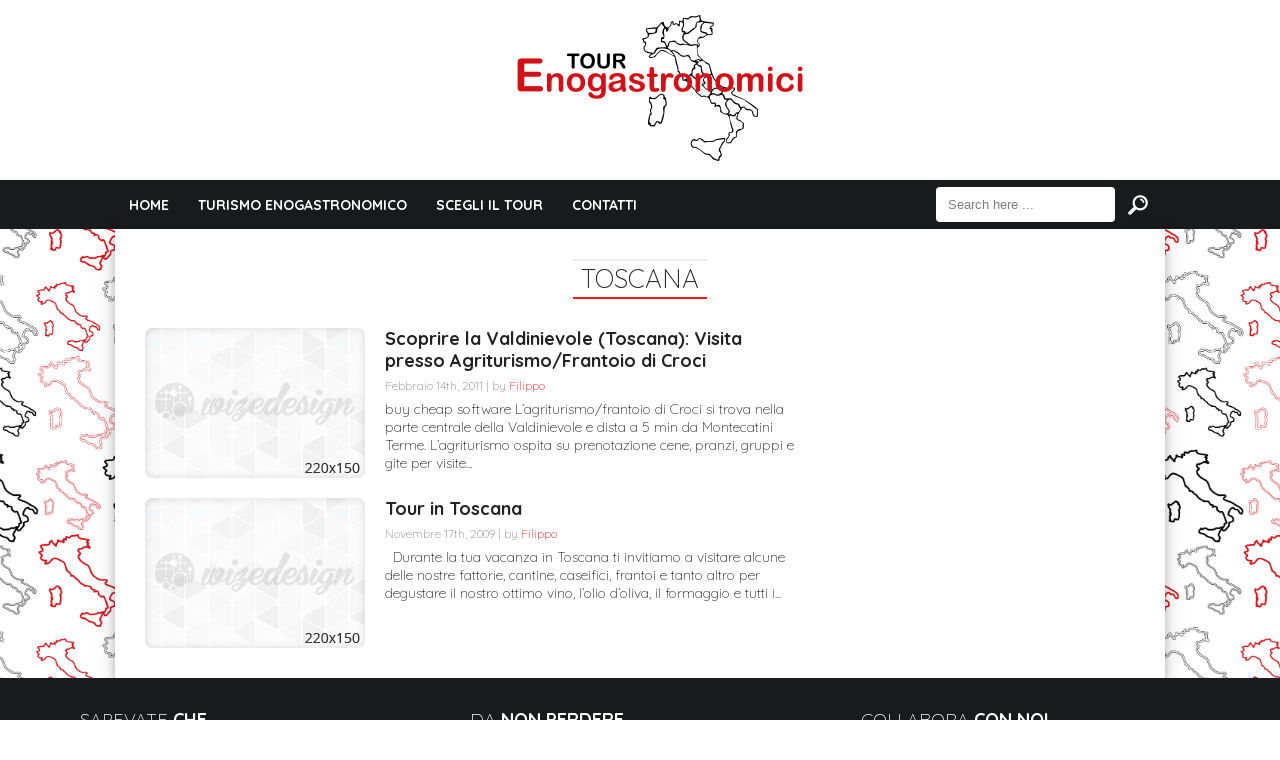

--- FILE ---
content_type: text/html; charset=UTF-8
request_url: https://www.tourenogastronomici.it/tag/tour-enogastronomici-toscana/
body_size: 49513
content:
<!DOCTYPE html>

<html xmlns="http://www.w3.org/1999/xhtml" lang="it-IT"
	prefix="og: https://ogp.me/ns#" >

<!-- ### BEGIN HEAD ####  -->
<head>

<!-- Meta -->
<meta http-equiv="Content-Type" content="text/html; charset=UTF-8" />
<meta name="viewport" content="width=device-width, initial-scale=1">

<!-- Title -->


<!-- Favicon -->
<link rel="shortcut icon" href="https://www.tourenogastronomici.it/wp-content/themes/today/favicon.ico" />

<!-- Wordpress functions -->	

<!-- MapPress Easy Google Maps  Versione:2.64.2 (http://www.mappresspro.com/mappress) -->
<script type='text/javascript'>mapp = window.mapp || {}; mapp.data = [];</script>

		<!-- All in One SEO 4.1.2.3 -->
		<title>tour enogastronomici toscana | Tour Enogastronomici</title>
		<link rel="canonical" href="https://www.tourenogastronomici.it/tag/tour-enogastronomici-toscana/" />
		<script type="application/ld+json" class="aioseo-schema">
			{"@context":"https:\/\/schema.org","@graph":[{"@type":"WebSite","@id":"https:\/\/www.tourenogastronomici.it\/#website","url":"https:\/\/www.tourenogastronomici.it\/","name":"Tour Enogastronomici","publisher":{"@id":"https:\/\/www.tourenogastronomici.it\/#organization"}},{"@type":"Organization","@id":"https:\/\/www.tourenogastronomici.it\/#organization","name":"Tour Enogastronomici","url":"https:\/\/www.tourenogastronomici.it\/"},{"@type":"BreadcrumbList","@id":"https:\/\/www.tourenogastronomici.it\/tag\/tour-enogastronomici-toscana\/#breadcrumblist","itemListElement":[{"@type":"ListItem","@id":"https:\/\/www.tourenogastronomici.it\/#listItem","position":"1","item":{"@type":"WebPage","@id":"https:\/\/www.tourenogastronomici.it\/","name":"Home","url":"https:\/\/www.tourenogastronomici.it\/"},"nextItem":"https:\/\/www.tourenogastronomici.it\/tag\/tour-enogastronomici-toscana\/#listItem"},{"@type":"ListItem","@id":"https:\/\/www.tourenogastronomici.it\/tag\/tour-enogastronomici-toscana\/#listItem","position":"2","item":{"@type":"WebPage","@id":"https:\/\/www.tourenogastronomici.it\/tag\/tour-enogastronomici-toscana\/","name":"tour enogastronomici toscana","url":"https:\/\/www.tourenogastronomici.it\/tag\/tour-enogastronomici-toscana\/"},"previousItem":"https:\/\/www.tourenogastronomici.it\/#listItem"}]},{"@type":"CollectionPage","@id":"https:\/\/www.tourenogastronomici.it\/tag\/tour-enogastronomici-toscana\/#collectionpage","url":"https:\/\/www.tourenogastronomici.it\/tag\/tour-enogastronomici-toscana\/","name":"tour enogastronomici toscana | Tour Enogastronomici","inLanguage":"it-IT","isPartOf":{"@id":"https:\/\/www.tourenogastronomici.it\/#website"},"breadcrumb":{"@id":"https:\/\/www.tourenogastronomici.it\/tag\/tour-enogastronomici-toscana\/#breadcrumblist"}}]}
		</script>
		<!-- All in One SEO -->

<link rel='dns-prefetch' href='//www.google.com' />
<link rel='dns-prefetch' href='//fonts.googleapis.com' />
<link rel='dns-prefetch' href='//unpkg.com' />
<link rel='dns-prefetch' href='//s.w.org' />
<link rel="alternate" type="application/rss+xml" title="Tour Enogastronomici &raquo; tour enogastronomici toscana Feed del tag" href="https://www.tourenogastronomici.it/tag/tour-enogastronomici-toscana/feed/" />
		<script type="text/javascript">
			window._wpemojiSettings = {"baseUrl":"https:\/\/s.w.org\/images\/core\/emoji\/13.0.1\/72x72\/","ext":".png","svgUrl":"https:\/\/s.w.org\/images\/core\/emoji\/13.0.1\/svg\/","svgExt":".svg","source":{"concatemoji":"https:\/\/www.tourenogastronomici.it\/wp-includes\/js\/wp-emoji-release.min.js?ver=5.7.14"}};
			!function(e,a,t){var n,r,o,i=a.createElement("canvas"),p=i.getContext&&i.getContext("2d");function s(e,t){var a=String.fromCharCode;p.clearRect(0,0,i.width,i.height),p.fillText(a.apply(this,e),0,0);e=i.toDataURL();return p.clearRect(0,0,i.width,i.height),p.fillText(a.apply(this,t),0,0),e===i.toDataURL()}function c(e){var t=a.createElement("script");t.src=e,t.defer=t.type="text/javascript",a.getElementsByTagName("head")[0].appendChild(t)}for(o=Array("flag","emoji"),t.supports={everything:!0,everythingExceptFlag:!0},r=0;r<o.length;r++)t.supports[o[r]]=function(e){if(!p||!p.fillText)return!1;switch(p.textBaseline="top",p.font="600 32px Arial",e){case"flag":return s([127987,65039,8205,9895,65039],[127987,65039,8203,9895,65039])?!1:!s([55356,56826,55356,56819],[55356,56826,8203,55356,56819])&&!s([55356,57332,56128,56423,56128,56418,56128,56421,56128,56430,56128,56423,56128,56447],[55356,57332,8203,56128,56423,8203,56128,56418,8203,56128,56421,8203,56128,56430,8203,56128,56423,8203,56128,56447]);case"emoji":return!s([55357,56424,8205,55356,57212],[55357,56424,8203,55356,57212])}return!1}(o[r]),t.supports.everything=t.supports.everything&&t.supports[o[r]],"flag"!==o[r]&&(t.supports.everythingExceptFlag=t.supports.everythingExceptFlag&&t.supports[o[r]]);t.supports.everythingExceptFlag=t.supports.everythingExceptFlag&&!t.supports.flag,t.DOMReady=!1,t.readyCallback=function(){t.DOMReady=!0},t.supports.everything||(n=function(){t.readyCallback()},a.addEventListener?(a.addEventListener("DOMContentLoaded",n,!1),e.addEventListener("load",n,!1)):(e.attachEvent("onload",n),a.attachEvent("onreadystatechange",function(){"complete"===a.readyState&&t.readyCallback()})),(n=t.source||{}).concatemoji?c(n.concatemoji):n.wpemoji&&n.twemoji&&(c(n.twemoji),c(n.wpemoji)))}(window,document,window._wpemojiSettings);
		</script>
		<style type="text/css">
img.wp-smiley,
img.emoji {
	display: inline !important;
	border: none !important;
	box-shadow: none !important;
	height: 1em !important;
	width: 1em !important;
	margin: 0 .07em !important;
	vertical-align: -0.1em !important;
	background: none !important;
	padding: 0 !important;
}
</style>
	<link rel='stylesheet' id='style-css'  href='https://www.tourenogastronomici.it/wp-content/themes/today/style.css?ver=5.7.14' type='text/css' media='all' />
<link rel='stylesheet' id='options-css'  href='https://www.tourenogastronomici.it/wp-content/themes/today/css/css_options.php?ver=5.7.14' type='text/css' media='all' />
<link rel='stylesheet' id='prettyPhoto-css'  href='https://www.tourenogastronomici.it/wp-content/themes/today/css/prettyPhoto.css?ver=5.7.14' type='text/css' media='all' />
<link rel='stylesheet' id='shortcodes-css'  href='https://www.tourenogastronomici.it/wp-content/themes/today/css/shortcodes.css?ver=5.7.14' type='text/css' media='all' />
<link rel='stylesheet' id='shortcodes-blog-css'  href='https://www.tourenogastronomici.it/wp-content/themes/today/css/shortcodes-blog.css?ver=5.7.14' type='text/css' media='all' />
<link rel='stylesheet' id='slider-css'  href='https://www.tourenogastronomici.it/wp-content/themes/today/css/slider.css?ver=5.7.14' type='text/css' media='all' />
<link rel='stylesheet' id='feature-css'  href='https://www.tourenogastronomici.it/wp-content/themes/today/css/feature.css?ver=5.7.14' type='text/css' media='all' />
<link rel='stylesheet' id='slicknav-css'  href='https://www.tourenogastronomici.it/wp-content/themes/today/css/slicknav.css?ver=5.7.14' type='text/css' media='all' />
<link rel='stylesheet' id='respond-css'  href='https://www.tourenogastronomici.it/wp-content/themes/today/css/respond.css?ver=5.7.14' type='text/css' media='all' />
<link rel='stylesheet' id='font-css'  href='https://fonts.googleapis.com/css?family=Quicksand%3A400%2C700%2C900%2C300&#038;ver=5.7.14' type='text/css' media='all' />
<link rel='stylesheet' id='wp-block-library-css'  href='https://www.tourenogastronomici.it/wp-includes/css/dist/block-library/style.min.css?ver=5.7.14' type='text/css' media='all' />
<link rel='stylesheet' id='contact-form-7-css'  href='https://www.tourenogastronomici.it/wp-content/plugins/contact-form-7/includes/css/styles.css?ver=5.4.1' type='text/css' media='all' />
<link rel='stylesheet' id='mappress-leaflet-css'  href='https://unpkg.com/leaflet@1.7.1/dist/leaflet.css?ver=1.7.1' type='text/css' media='all' />
<link rel='stylesheet' id='mappress-css'  href='https://www.tourenogastronomici.it/wp-content/plugins/mappress-google-maps-for-wordpress/css/mappress.css?ver=2.64.2' type='text/css' media='all' />
<link rel='stylesheet' id='wp125style-css'  href='https://www.tourenogastronomici.it/wp-content/plugins/wp125/wp125.css?ver=5.7.14' type='text/css' media='all' />
<link rel='stylesheet' id='wp-pagenavi-css'  href='https://www.tourenogastronomici.it/wp-content/plugins/wp-pagenavi/pagenavi-css.css?ver=2.70' type='text/css' media='all' />
<link rel='stylesheet' id='nextgen_widgets_style-css'  href='https://www.tourenogastronomici.it/wp-content/plugins/nextgen-gallery/products/photocrati_nextgen/modules/widget/static/widgets.css?ver=3.11' type='text/css' media='all' />
<link rel='stylesheet' id='nextgen_basic_thumbnails_style-css'  href='https://www.tourenogastronomici.it/wp-content/plugins/nextgen-gallery/products/photocrati_nextgen/modules/nextgen_basic_gallery/static/thumbnails/nextgen_basic_thumbnails.css?ver=3.11' type='text/css' media='all' />
<link rel='stylesheet' id='nextgen_basic_slideshow_style-css'  href='https://www.tourenogastronomici.it/wp-content/plugins/nextgen-gallery/products/photocrati_nextgen/modules/nextgen_basic_gallery/static/slideshow/ngg_basic_slideshow.css?ver=3.11' type='text/css' media='all' />
<script type='text/javascript' src='https://www.tourenogastronomici.it/wp-includes/js/jquery/jquery.min.js?ver=3.5.1' id='jquery-core-js'></script>
<script type='text/javascript' src='https://www.tourenogastronomici.it/wp-includes/js/jquery/jquery-migrate.min.js?ver=3.3.2' id='jquery-migrate-js'></script>
<link rel="https://api.w.org/" href="https://www.tourenogastronomici.it/wp-json/" /><link rel="alternate" type="application/json" href="https://www.tourenogastronomici.it/wp-json/wp/v2/tags/23" /><link rel="EditURI" type="application/rsd+xml" title="RSD" href="https://www.tourenogastronomici.it/xmlrpc.php?rsd" />
<link rel="wlwmanifest" type="application/wlwmanifest+xml" href="https://www.tourenogastronomici.it/wp-includes/wlwmanifest.xml" /> 
<meta name="generator" content="WordPress 5.7.14" />
<link id='MediaRSS' rel='alternate' type='application/rss+xml' title='NextGEN Gallery RSS Feed' href='https://www.tourenogastronomici.it/wp-content/plugins/nextgen-gallery/products/photocrati_nextgen/modules/ngglegacy/xml/media-rss.php' />


</head>

<!-- Begin Body -->
<body  class="archive tag tag-tour-enogastronomici-toscana tag-23"> 

<!-- Header -->
<div id="header"> 			
	<div class="header-row fixed">		
		<div id="logo">
			<a href="https://www.tourenogastronomici.it"><img src="http://www.tourenogastronomici.it/wp-content/uploads/2016/02/Logo-sito-5-300x146.png" alt="logo" /></a>
		</div><!-- end #logo -->

		<div class="header-banner" style="display:none;">
<a href="https://www.facebook.com/ovadadocg/posts/596317013899582:0" title="ovada mon amour"><img src="http://www.tourenogastronomici.it/wp-content/uploads/2017/04/banner-ovada.jpg" /></a>

		</div>
	</div>    
</div><!-- end #header -->

<div id="header-main">
    <div id="menu">
		<div class="menu-navigation">
				<div id="wizemenu" class="menu-menu-top-container"><ul id="menu-menu-top" class="menu"><li id="menu-item-2320" class="menu-item menu-item-type-custom menu-item-object-custom menu-item-home"><a href="http://www.tourenogastronomici.it/">Home</a></li>
<li id="menu-item-2322" class="menu-item menu-item-type-post_type menu-item-object-page"><a href="https://www.tourenogastronomici.it/turismo-enogastronomico/">Turismo Enogastronomico</a></li>
<li id="menu-item-2390" class="menu-item menu-item-type-custom menu-item-object-custom menu-item-has-children has-sub"><a>Scegli il tour</a>
<ul>
	<li id="menu-item-2391" class="menu-item menu-item-type-taxonomy menu-item-object-category menu-item-has-children has-sub"><a href="https://www.tourenogastronomici.it/category/abruzzo/">Abruzzo</a>
	<ul>
		<li id="menu-item-2718" class="menu-item menu-item-type-taxonomy menu-item-object-category"><a href="https://www.tourenogastronomici.it/category/abruzzo/pescara/">Pescara</a></li>
		<li id="menu-item-2713" class="menu-item menu-item-type-taxonomy menu-item-object-category"><a href="https://www.tourenogastronomici.it/category/abruzzo/teramo/">Teramo</a></li>
		<li id="menu-item-3586" class="menu-item menu-item-type-taxonomy menu-item-object-category"><a href="https://www.tourenogastronomici.it/category/abruzzo/laquila/">L&#8217;Aquila</a></li>
		<li id="menu-item-3585" class="menu-item menu-item-type-taxonomy menu-item-object-category"><a href="https://www.tourenogastronomici.it/category/abruzzo/chieti/">Chieti</a></li>
	</ul>
</li>
	<li id="menu-item-2392" class="menu-item menu-item-type-taxonomy menu-item-object-category menu-item-has-children has-sub"><a href="https://www.tourenogastronomici.it/category/basilicata/">Basilicata</a>
	<ul>
		<li id="menu-item-3493" class="menu-item menu-item-type-taxonomy menu-item-object-category"><a href="https://www.tourenogastronomici.it/category/abruzzo/">Matera</a></li>
		<li id="menu-item-3494" class="menu-item menu-item-type-taxonomy menu-item-object-category"><a href="https://www.tourenogastronomici.it/category/abruzzo/">Potenza</a></li>
	</ul>
</li>
	<li id="menu-item-2393" class="menu-item menu-item-type-taxonomy menu-item-object-category menu-item-has-children has-sub"><a href="https://www.tourenogastronomici.it/category/calabria/">Calabria</a>
	<ul>
		<li id="menu-item-2672" class="menu-item menu-item-type-taxonomy menu-item-object-category"><a href="https://www.tourenogastronomici.it/category/calabria/cosenza/">Cosenza</a></li>
		<li id="menu-item-3587" class="menu-item menu-item-type-taxonomy menu-item-object-category"><a href="https://www.tourenogastronomici.it/category/calabria/catanzaro/">Catanzaro</a></li>
		<li id="menu-item-3589" class="menu-item menu-item-type-taxonomy menu-item-object-category"><a href="https://www.tourenogastronomici.it/category/calabria/crotone/">Crotone</a></li>
		<li id="menu-item-3595" class="menu-item menu-item-type-taxonomy menu-item-object-category"><a href="https://www.tourenogastronomici.it/category/calabria/reggio-calabria/">Reggio Calabria</a></li>
		<li id="menu-item-3601" class="menu-item menu-item-type-taxonomy menu-item-object-category"><a href="https://www.tourenogastronomici.it/category/calabria/vibo-valentia/">Vibo Valentia</a></li>
	</ul>
</li>
	<li id="menu-item-2394" class="menu-item menu-item-type-taxonomy menu-item-object-category menu-item-has-children has-sub"><a href="https://www.tourenogastronomici.it/category/campania/">Campania</a>
	<ul>
		<li id="menu-item-2673" class="menu-item menu-item-type-taxonomy menu-item-object-category"><a href="https://www.tourenogastronomici.it/category/campania/benevento-campania/">Benevento</a></li>
		<li id="menu-item-2700" class="menu-item menu-item-type-taxonomy menu-item-object-category"><a href="https://www.tourenogastronomici.it/category/campania/napoli-campania/">Napoli</a></li>
		<li id="menu-item-2701" class="menu-item menu-item-type-taxonomy menu-item-object-category"><a href="https://www.tourenogastronomici.it/category/campania/salerno/">Salerno</a></li>
		<li id="menu-item-3603" class="menu-item menu-item-type-taxonomy menu-item-object-category"><a href="https://www.tourenogastronomici.it/category/campania/caserta/">Caserta</a></li>
		<li id="menu-item-3602" class="menu-item menu-item-type-taxonomy menu-item-object-category"><a href="https://www.tourenogastronomici.it/category/campania/avellino/">Avellino</a></li>
	</ul>
</li>
	<li id="menu-item-2387" class="menu-item menu-item-type-taxonomy menu-item-object-category menu-item-has-children has-sub"><a href="https://www.tourenogastronomici.it/category/romagna/">Emilia Romagna</a>
	<ul>
		<li id="menu-item-2674" class="menu-item menu-item-type-taxonomy menu-item-object-category"><a href="https://www.tourenogastronomici.it/category/romagna/bologna/">Bologna</a></li>
		<li id="menu-item-2675" class="menu-item menu-item-type-taxonomy menu-item-object-category"><a href="https://www.tourenogastronomici.it/category/romagna/ferrara/">Ferrara</a></li>
		<li id="menu-item-2676" class="menu-item menu-item-type-taxonomy menu-item-object-category"><a href="https://www.tourenogastronomici.it/category/romagna/forli-cesena/">Forlì-Cesena</a></li>
		<li id="menu-item-3604" class="menu-item menu-item-type-taxonomy menu-item-object-category"><a href="https://www.tourenogastronomici.it/category/romagna/modena-romagna/">Modena</a></li>
		<li id="menu-item-2696" class="menu-item menu-item-type-taxonomy menu-item-object-category"><a href="https://www.tourenogastronomici.it/category/romagna/parma/">Parma</a></li>
		<li id="menu-item-3592" class="menu-item menu-item-type-taxonomy menu-item-object-category"><a href="https://www.tourenogastronomici.it/category/romagna/piacenza/">Piacenza</a></li>
		<li id="menu-item-3550" class="menu-item menu-item-type-taxonomy menu-item-object-category"><a href="https://www.tourenogastronomici.it/category/romagna/rimini-romagna/">Rimini</a></li>
		<li id="menu-item-3551" class="menu-item menu-item-type-taxonomy menu-item-object-category"><a href="https://www.tourenogastronomici.it/category/romagna/ravenna/">Ravenna</a></li>
		<li id="menu-item-3593" class="menu-item menu-item-type-taxonomy menu-item-object-category"><a href="https://www.tourenogastronomici.it/category/romagna/reggio-emilia/">Reggio Emilia</a></li>
	</ul>
</li>
	<li id="menu-item-2395" class="menu-item menu-item-type-taxonomy menu-item-object-category menu-item-has-children has-sub"><a href="https://www.tourenogastronomici.it/category/friuli/">Friuli</a>
	<ul>
		<li id="menu-item-2716" class="menu-item menu-item-type-taxonomy menu-item-object-category"><a href="https://www.tourenogastronomici.it/category/friuli/udine/">Udine</a></li>
		<li id="menu-item-2715" class="menu-item menu-item-type-taxonomy menu-item-object-category"><a href="https://www.tourenogastronomici.it/category/friuli/trieste-friuli/">Trieste</a></li>
		<li id="menu-item-3605" class="menu-item menu-item-type-taxonomy menu-item-object-category"><a href="https://www.tourenogastronomici.it/category/friuli/gorizia/">Gorizia</a></li>
		<li id="menu-item-3606" class="menu-item menu-item-type-taxonomy menu-item-object-category"><a href="https://www.tourenogastronomici.it/category/friuli/pordenone/">Pordenone</a></li>
	</ul>
</li>
	<li id="menu-item-2396" class="menu-item menu-item-type-taxonomy menu-item-object-category menu-item-has-children has-sub"><a href="https://www.tourenogastronomici.it/category/lazio/">Lazio</a>
	<ul>
		<li id="menu-item-2705" class="menu-item menu-item-type-taxonomy menu-item-object-category"><a href="https://www.tourenogastronomici.it/category/lazio/roma/">Roma</a></li>
		<li id="menu-item-3607" class="menu-item menu-item-type-taxonomy menu-item-object-category"><a href="https://www.tourenogastronomici.it/category/lazio/frosinone/">Frosinone</a></li>
		<li id="menu-item-3609" class="menu-item menu-item-type-taxonomy menu-item-object-category"><a href="https://www.tourenogastronomici.it/category/lazio/rieti/">Rieti</a></li>
		<li id="menu-item-3610" class="menu-item menu-item-type-taxonomy menu-item-object-category"><a href="https://www.tourenogastronomici.it/category/lazio/viterbo/">Viterbo</a></li>
		<li id="menu-item-3615" class="menu-item menu-item-type-taxonomy menu-item-object-category"><a href="https://www.tourenogastronomici.it/category/lazio/latina/">Latina</a></li>
	</ul>
</li>
	<li id="menu-item-2397" class="menu-item menu-item-type-taxonomy menu-item-object-category menu-item-has-children has-sub"><a href="https://www.tourenogastronomici.it/category/liguria/">Liguria</a>
	<ul>
		<li id="menu-item-2677" class="menu-item menu-item-type-taxonomy menu-item-object-category"><a href="https://www.tourenogastronomici.it/category/liguria/la-spezia/">La Spezia</a></li>
		<li id="menu-item-3608" class="menu-item menu-item-type-taxonomy menu-item-object-category"><a href="https://www.tourenogastronomici.it/category/liguria/genova/">Genova</a></li>
		<li id="menu-item-3611" class="menu-item menu-item-type-taxonomy menu-item-object-category"><a href="https://www.tourenogastronomici.it/category/liguria/savona/">Savona</a></li>
		<li id="menu-item-3612" class="menu-item menu-item-type-taxonomy menu-item-object-category"><a href="https://www.tourenogastronomici.it/category/liguria/imperia/">Imperia</a></li>
	</ul>
</li>
	<li id="menu-item-2398" class="menu-item menu-item-type-taxonomy menu-item-object-category menu-item-has-children has-sub"><a href="https://www.tourenogastronomici.it/category/lombardia/">Lombardia</a>
	<ul>
		<li id="menu-item-2691" class="menu-item menu-item-type-taxonomy menu-item-object-category"><a href="https://www.tourenogastronomici.it/category/lombardia/mantova-lombardia/">Mantova</a></li>
		<li id="menu-item-2692" class="menu-item menu-item-type-taxonomy menu-item-object-category"><a href="https://www.tourenogastronomici.it/category/lombardia/milano/">Milano</a></li>
		<li id="menu-item-3659" class="menu-item menu-item-type-taxonomy menu-item-object-category"><a href="https://www.tourenogastronomici.it/category/lombardia/varese/">Varese</a></li>
		<li id="menu-item-3678" class="menu-item menu-item-type-taxonomy menu-item-object-category"><a href="https://www.tourenogastronomici.it/category/lombardia/bergamo/">Bergamo</a></li>
		<li id="menu-item-3679" class="menu-item menu-item-type-taxonomy menu-item-object-category"><a href="https://www.tourenogastronomici.it/category/lombardia/brescia/">Brescia</a></li>
		<li id="menu-item-3680" class="menu-item menu-item-type-taxonomy menu-item-object-category"><a href="https://www.tourenogastronomici.it/category/lombardia/como/">Como</a></li>
		<li id="menu-item-3681" class="menu-item menu-item-type-taxonomy menu-item-object-category"><a href="https://www.tourenogastronomici.it/category/lombardia/cremona/">Cremona</a></li>
		<li id="menu-item-3682" class="menu-item menu-item-type-taxonomy menu-item-object-category"><a href="https://www.tourenogastronomici.it/category/lombardia/lecco/">Lecco</a></li>
		<li id="menu-item-3683" class="menu-item menu-item-type-taxonomy menu-item-object-category"><a href="https://www.tourenogastronomici.it/category/lombardia/lodi/">Lodi</a></li>
		<li id="menu-item-3684" class="menu-item menu-item-type-taxonomy menu-item-object-category"><a href="https://www.tourenogastronomici.it/category/lombardia/monza/">Monza</a></li>
		<li id="menu-item-3685" class="menu-item menu-item-type-taxonomy menu-item-object-category"><a href="https://www.tourenogastronomici.it/category/lombardia/pavia/">Pavia</a></li>
		<li id="menu-item-3686" class="menu-item menu-item-type-taxonomy menu-item-object-category"><a href="https://www.tourenogastronomici.it/category/lombardia/sondrio/">Sondrio</a></li>
	</ul>
</li>
	<li id="menu-item-2399" class="menu-item menu-item-type-taxonomy menu-item-object-category menu-item-has-children has-sub"><a href="https://www.tourenogastronomici.it/category/marche/">Marche</a>
	<ul>
		<li id="menu-item-2681" class="menu-item menu-item-type-taxonomy menu-item-object-category"><a href="https://www.tourenogastronomici.it/category/marche/ancona/">Ancona</a></li>
		<li id="menu-item-2682" class="menu-item menu-item-type-taxonomy menu-item-object-category"><a href="https://www.tourenogastronomici.it/category/marche/ascoli-piceno/">Ascoli Piceno</a></li>
		<li id="menu-item-2683" class="menu-item menu-item-type-taxonomy menu-item-object-category"><a href="https://www.tourenogastronomici.it/category/marche/fermo/">Fermo</a></li>
		<li id="menu-item-2689" class="menu-item menu-item-type-taxonomy menu-item-object-category"><a href="https://www.tourenogastronomici.it/category/marche/macerata/">Macerata</a></li>
		<li id="menu-item-2690" class="menu-item menu-item-type-taxonomy menu-item-object-category"><a href="https://www.tourenogastronomici.it/category/marche/pesaro-urbino/">Pesaro-Urbino</a></li>
	</ul>
</li>
	<li id="menu-item-2400" class="menu-item menu-item-type-taxonomy menu-item-object-category menu-item-has-children has-sub"><a href="https://www.tourenogastronomici.it/category/molise/">Molise</a>
	<ul>
		<li id="menu-item-2688" class="menu-item menu-item-type-taxonomy menu-item-object-category"><a href="https://www.tourenogastronomici.it/category/molise/campobasso/">Campobasso</a></li>
		<li id="menu-item-3613" class="menu-item menu-item-type-taxonomy menu-item-object-category"><a href="https://www.tourenogastronomici.it/category/molise/isernia/">Isernia</a></li>
	</ul>
</li>
	<li id="menu-item-2401" class="menu-item menu-item-type-taxonomy menu-item-object-category menu-item-has-children has-sub"><a href="https://www.tourenogastronomici.it/category/piemonte/">Piemonte</a>
	<ul>
		<li id="menu-item-2678" class="menu-item menu-item-type-taxonomy menu-item-object-category"><a href="https://www.tourenogastronomici.it/category/piemonte/alessandria/">Alessandria</a></li>
		<li id="menu-item-2679" class="menu-item menu-item-type-taxonomy menu-item-object-category"><a href="https://www.tourenogastronomici.it/category/piemonte/asti/">Asti</a></li>
		<li id="menu-item-2680" class="menu-item menu-item-type-taxonomy menu-item-object-category"><a href="https://www.tourenogastronomici.it/category/piemonte/cuneo/">Cuneo</a></li>
		<li id="menu-item-3629" class="menu-item menu-item-type-taxonomy menu-item-object-category"><a href="https://www.tourenogastronomici.it/category/piemonte/biella/">Biella</a></li>
		<li id="menu-item-3628" class="menu-item menu-item-type-taxonomy menu-item-object-category"><a href="https://www.tourenogastronomici.it/category/piemonte/vercelli/">Vercelli</a></li>
		<li id="menu-item-2714" class="menu-item menu-item-type-taxonomy menu-item-object-category"><a href="https://www.tourenogastronomici.it/category/piemonte/torino/">Torino</a></li>
		<li id="menu-item-3630" class="menu-item menu-item-type-taxonomy menu-item-object-category"><a href="https://www.tourenogastronomici.it/category/piemonte/novara/">Novara</a></li>
	</ul>
</li>
	<li id="menu-item-2402" class="menu-item menu-item-type-taxonomy menu-item-object-category menu-item-has-children has-sub"><a href="https://www.tourenogastronomici.it/category/puglia/">Puglia</a>
	<ul>
		<li id="menu-item-2712" class="menu-item menu-item-type-taxonomy menu-item-object-category"><a href="https://www.tourenogastronomici.it/category/puglia/taranto-puglia/">Taranto</a></li>
		<li id="menu-item-3673" class="menu-item menu-item-type-taxonomy menu-item-object-category"><a href="https://www.tourenogastronomici.it/category/puglia/bari/">Bari</a></li>
		<li id="menu-item-3674" class="menu-item menu-item-type-taxonomy menu-item-object-category"><a href="https://www.tourenogastronomici.it/category/puglia/foggia/">Foggia</a></li>
		<li id="menu-item-3675" class="menu-item menu-item-type-taxonomy menu-item-object-category"><a href="https://www.tourenogastronomici.it/category/puglia/brindisi/">Brindisi</a></li>
		<li id="menu-item-3676" class="menu-item menu-item-type-taxonomy menu-item-object-category"><a href="https://www.tourenogastronomici.it/category/puglia/lecce/">Lecce</a></li>
		<li id="menu-item-3677" class="menu-item menu-item-type-taxonomy menu-item-object-category"><a href="https://www.tourenogastronomici.it/category/puglia/barletta/">Barletta</a></li>
	</ul>
</li>
	<li id="menu-item-2403" class="menu-item menu-item-type-taxonomy menu-item-object-category"><a href="https://www.tourenogastronomici.it/category/rep-san-marino/">Rep. San Marino</a></li>
	<li id="menu-item-2404" class="menu-item menu-item-type-taxonomy menu-item-object-category menu-item-has-children has-sub"><a href="https://www.tourenogastronomici.it/category/sardegna/">Sardegna</a>
	<ul>
		<li id="menu-item-3617" class="menu-item menu-item-type-taxonomy menu-item-object-category"><a href="https://www.tourenogastronomici.it/category/sardegna/nuoro/">Nuoro</a></li>
		<li id="menu-item-3618" class="menu-item menu-item-type-taxonomy menu-item-object-category"><a href="https://www.tourenogastronomici.it/category/sardegna/oristano/">Oristano</a></li>
		<li id="menu-item-3619" class="menu-item menu-item-type-taxonomy menu-item-object-category"><a href="https://www.tourenogastronomici.it/category/sardegna/sassari/">Sassari</a></li>
		<li id="menu-item-3620" class="menu-item menu-item-type-taxonomy menu-item-object-category"><a href="https://www.tourenogastronomici.it/category/sardegna/cagliari/">Cagliari</a></li>
	</ul>
</li>
	<li id="menu-item-3553" class="menu-item menu-item-type-taxonomy menu-item-object-category menu-item-has-children has-sub"><a href="https://www.tourenogastronomici.it/category/sicilia/">Sicilia</a>
	<ul>
		<li id="menu-item-3590" class="menu-item menu-item-type-taxonomy menu-item-object-category"><a href="https://www.tourenogastronomici.it/category/sicilia/messina/">Messina</a></li>
		<li id="menu-item-3591" class="menu-item menu-item-type-taxonomy menu-item-object-category"><a href="https://www.tourenogastronomici.it/category/sicilia/palermo-sicilia/">Palermo</a></li>
		<li id="menu-item-3623" class="menu-item menu-item-type-taxonomy menu-item-object-category"><a href="https://www.tourenogastronomici.it/category/sicilia/trapani/">Trapani</a></li>
		<li id="menu-item-3626" class="menu-item menu-item-type-taxonomy menu-item-object-category"><a href="https://www.tourenogastronomici.it/category/sicilia/catania/">Catania</a></li>
		<li id="menu-item-3624" class="menu-item menu-item-type-taxonomy menu-item-object-category"><a href="https://www.tourenogastronomici.it/category/sicilia/agrigento/">Agrigento</a></li>
		<li id="menu-item-3625" class="menu-item menu-item-type-taxonomy menu-item-object-category"><a href="https://www.tourenogastronomici.it/category/sicilia/caltanissetta/">Caltanissetta</a></li>
		<li id="menu-item-3627" class="menu-item menu-item-type-taxonomy menu-item-object-category"><a href="https://www.tourenogastronomici.it/category/sicilia/enna/">Enna</a></li>
		<li id="menu-item-3621" class="menu-item menu-item-type-taxonomy menu-item-object-category"><a href="https://www.tourenogastronomici.it/category/sicilia/ragusa/">Ragusa</a></li>
		<li id="menu-item-3622" class="menu-item menu-item-type-taxonomy menu-item-object-category"><a href="https://www.tourenogastronomici.it/category/sicilia/siracusa/">Siracusa</a></li>
	</ul>
</li>
	<li id="menu-item-3705" class="menu-item menu-item-type-taxonomy menu-item-object-category menu-item-has-children has-sub"><a href="https://www.tourenogastronomici.it/category/toscana/">Toscana</a>
	<ul>
		<li id="menu-item-3580" class="menu-item menu-item-type-taxonomy menu-item-object-category"><a href="https://www.tourenogastronomici.it/category/toscana/firenze-toscana/">Firenze</a></li>
		<li id="menu-item-3665" class="menu-item menu-item-type-taxonomy menu-item-object-category"><a href="https://www.tourenogastronomici.it/category/toscana/grosseto/">Grosseto</a></li>
		<li id="menu-item-3581" class="menu-item menu-item-type-taxonomy menu-item-object-category"><a href="https://www.tourenogastronomici.it/category/toscana/lucca/">Lucca</a></li>
		<li id="menu-item-3666" class="menu-item menu-item-type-taxonomy menu-item-object-category"><a href="https://www.tourenogastronomici.it/category/toscana/pistoia/">Pistoia</a></li>
		<li id="menu-item-3667" class="menu-item menu-item-type-taxonomy menu-item-object-category"><a href="https://www.tourenogastronomici.it/category/toscana/siena-toscana/">Siena</a></li>
		<li id="menu-item-3668" class="menu-item menu-item-type-taxonomy menu-item-object-category"><a href="https://www.tourenogastronomici.it/category/toscana/arezzo-toscana/">Arezzo</a></li>
		<li id="menu-item-3669" class="menu-item menu-item-type-taxonomy menu-item-object-category"><a href="https://www.tourenogastronomici.it/category/toscana/livorno/">Livorno</a></li>
		<li id="menu-item-3670" class="menu-item menu-item-type-taxonomy menu-item-object-category"><a href="https://www.tourenogastronomici.it/category/toscana/pisa/">Pisa</a></li>
		<li id="menu-item-3671" class="menu-item menu-item-type-taxonomy menu-item-object-category"><a href="https://www.tourenogastronomici.it/category/toscana/massa-carrara/">Massa Carrara</a></li>
		<li id="menu-item-3672" class="menu-item menu-item-type-taxonomy menu-item-object-category"><a href="https://www.tourenogastronomici.it/category/toscana/prato/">Prato</a></li>
	</ul>
</li>
	<li id="menu-item-3649" class="menu-item menu-item-type-taxonomy menu-item-object-category menu-item-has-children has-sub"><a href="https://www.tourenogastronomici.it/category/trentino/">Trentino</a>
	<ul>
		<li id="menu-item-3653" class="menu-item menu-item-type-taxonomy menu-item-object-category"><a href="https://www.tourenogastronomici.it/category/trentino/bolzano/">Bolzano</a></li>
		<li id="menu-item-3654" class="menu-item menu-item-type-taxonomy menu-item-object-category"><a href="https://www.tourenogastronomici.it/category/trentino/trento/">Trento</a></li>
	</ul>
</li>
	<li id="menu-item-3648" class="menu-item menu-item-type-taxonomy menu-item-object-category menu-item-has-children has-sub"><a href="https://www.tourenogastronomici.it/category/umbria/">Umbria</a>
	<ul>
		<li id="menu-item-3655" class="menu-item menu-item-type-taxonomy menu-item-object-category"><a href="https://www.tourenogastronomici.it/category/umbria/perugia/">Perugia</a></li>
		<li id="menu-item-3656" class="menu-item menu-item-type-taxonomy menu-item-object-category"><a href="https://www.tourenogastronomici.it/category/umbria/terni/">Terni</a></li>
	</ul>
</li>
	<li id="menu-item-3650" class="menu-item menu-item-type-taxonomy menu-item-object-category menu-item-has-children has-sub"><a href="https://www.tourenogastronomici.it/category/valle-daosta/">Valle d&#8217;Aosta</a>
	<ul>
		<li id="menu-item-3652" class="menu-item menu-item-type-taxonomy menu-item-object-category"><a href="https://www.tourenogastronomici.it/category/valle-daosta/aosta/">Aosta</a></li>
	</ul>
</li>
	<li id="menu-item-3651" class="menu-item menu-item-type-taxonomy menu-item-object-category menu-item-has-children has-sub"><a href="https://www.tourenogastronomici.it/category/veneto/">Veneto</a>
	<ul>
		<li id="menu-item-3657" class="menu-item menu-item-type-taxonomy menu-item-object-category"><a href="https://www.tourenogastronomici.it/category/veneto/venezia/">Venezia</a></li>
		<li id="menu-item-3658" class="menu-item menu-item-type-taxonomy menu-item-object-category"><a href="https://www.tourenogastronomici.it/category/veneto/treviso/">Treviso</a></li>
		<li id="menu-item-3660" class="menu-item menu-item-type-taxonomy menu-item-object-category"><a href="https://www.tourenogastronomici.it/category/veneto/belluno/">Belluno</a></li>
		<li id="menu-item-3661" class="menu-item menu-item-type-taxonomy menu-item-object-category"><a href="https://www.tourenogastronomici.it/category/veneto/padova/">Padova</a></li>
		<li id="menu-item-3662" class="menu-item menu-item-type-taxonomy menu-item-object-category"><a href="https://www.tourenogastronomici.it/category/veneto/rovigo/">Rovigo</a></li>
		<li id="menu-item-3663" class="menu-item menu-item-type-taxonomy menu-item-object-category"><a href="https://www.tourenogastronomici.it/category/veneto/verona/">Verona</a></li>
		<li id="menu-item-3664" class="menu-item menu-item-type-taxonomy menu-item-object-category"><a href="https://www.tourenogastronomici.it/category/veneto/vicenza/">Vicenza</a></li>
	</ul>
</li>
</ul>
</li>
<li id="menu-item-3647" class="menu-item menu-item-type-post_type menu-item-object-page"><a href="https://www.tourenogastronomici.it/info/">Contatti</a></li>
</ul></div>	
		</div><!-- end .menu-navigation -->
		
		<div id="menu-search"> 
			<form id="searchform" method="get">
                <div>
                    <input type="text" name="s" id="searchinput" value="Search here ..." onblur="if (this.value == '') {this.value = 'Search here ...';}" onfocus="if (this.value == 'Search here ...') {this.value = '';}"/>
                    <input type="submit" class="button1" id="search-button" value="" />                         
                </div>
			</form>
		</div><!-- end #menu-search -->
    </div><!-- end #menu -->

</div><!-- end #header-main -->

<!-- Wrap -->
<div id="wrap">
<div class="title-head"><h1>Toscana</h1></div>

<div class="blog-fixed">
	<div id="blog-left">
		<div class="bl2page-archive">
			<div class="bl2page-cover">
				<a href="https://www.tourenogastronomici.it/scoprire-la-valdinievole-toscana-visita-presso-agriturismofrantoio-di-croci/"><img src="https://www.tourenogastronomici.it/wp-content/themes/today/images/no-cover/short-one.png" alt="no-cover" /></a>
				<div class="comment-bubble">
					<span class="comment-count">0</span>
				</div>
			</div>
			<h2 class="bl2page-title"><a href="https://www.tourenogastronomici.it/scoprire-la-valdinievole-toscana-visita-presso-agriturismofrantoio-di-croci/" rel="bookmark">Scoprire la Valdinievole (Toscana): Visita presso Agriturismo/Frantoio di Croci</a></h2>
			<div class="bl2page-info">Febbraio 14th, 2011 | by <a href="https://www.tourenogastronomici.it/author/stage2/">Filippo</a> </div>buy cheap software L&#8217;agriturismo/frantoio di Croci si trova nella parte centrale della Valdinievole e dista a 5 min da Montecatini Terme. L&#8217;agriturismo ospita su prenotazione cene, pranzi, gruppi e gite per visite...

    </div>
		<div class="bl2page-archive">
			<div class="bl2page-cover">
				<a href="https://www.tourenogastronomici.it/tour-in-toscana/"><img src="https://www.tourenogastronomici.it/wp-content/themes/today/images/no-cover/short-one.png" alt="no-cover" /></a>
				<div class="comment-bubble">
					<span class="comment-count">3</span>
				</div>
			</div>
			<h2 class="bl2page-title"><a href="https://www.tourenogastronomici.it/tour-in-toscana/" rel="bookmark">Tour in Toscana</a></h2>
			<div class="bl2page-info">Novembre 17th, 2009 | by <a href="https://www.tourenogastronomici.it/author/stage2/">Filippo</a> </div>&nbsp; Durante la tua vacanza in Toscana ti invitiamo a visitare alcune delle nostre fattorie, cantine, caseifici, frantoi e tanto altro per degustare il nostro ottimo vino, l&#8217;olio d&#8217;oliva, il formaggio e tutti i...

    </div>
	</div><!-- end .blog(left&full&right) -->

<div id="sidebar-right">
</div><!-- end .sidebar-right -->  
</div><!-- end .blog-fixed --></div><!-- end #wrap -->

<!-- Footer -->
<div id="footer">
	<div class="footer-row fixed">
		<div class="footer-col">

      <div id="text-3" class="footer-widget widget_text">
        <h3>Sapevate che&#8230;</h3>			<div class="textwidget">Il <a href="http://www.tourenogastronomici.it/turismo-enogastronomico/">turismo enogastronomico</a> vale cinque miliardi e si conferma, anno dopo anno, il vero motore della vacanza Made in Italy che è l’unica nel mondo a poter offrire ben 176 denominazioni di origine riconosciute a livello comunitario e 4396 specialità tradizionali censite dalle regioni, mentre sono 477 i vini DOC.
Possiamo asserire che siamo il paese ideale per il turismo enogastronomico che è sempre in  crescita e i numeri lo possono confermare.</div>
		
      </div>    
		</div><!-- end .footer-col -->	
		
		<div class="footer-col">

      <div id="widget-blog#1-2" class="footer-widget widget_blog_one">
        <h3>Da non perdere</h3>		
	
<div class="widget-blog-one">                                   
	<ul>
		<li>
			<a href="https://www.tourenogastronomici.it/costahotels-tour-enogastronomici-in-emilia-romagna-e-marche/"><img src="https://www.tourenogastronomici.it/wp-content/uploads/2011/01/logocosta-60x54.png" alt="Costahotels Tour Enogastronomici in Emilia Romagna e Marche" /></a>            <a href="https://www.tourenogastronomici.it/costahotels-tour-enogastronomici-in-emilia-romagna-e-marche/" rel="bookmark" title="Costahotels Tour Enogastronomici in Emilia Romagna e Marche">Costahotels Tour Enogastronomici in Emilia Romagna e Ma...</a>
            <span></span>
          </li>
		<li>
			<a href="https://www.tourenogastronomici.it/le-strade-del-cannonau/"><img src="https://www.tourenogastronomici.it/wp-content/uploads/2009/11/cannonau-1-60x54.jpg" alt="Le strade del Cannonau" /></a>            <a href="https://www.tourenogastronomici.it/le-strade-del-cannonau/" rel="bookmark" title="Le strade del Cannonau">Le strade del Cannonau</a>
            <span></span>
          </li>
		<li>
			<a href="https://www.tourenogastronomici.it/cous-cous-fest/"><img src="https://www.tourenogastronomici.it/wp-content/uploads/2009/11/cous-cous-60x54.jpg" alt="Cous Cous Fest" /></a>            <a href="https://www.tourenogastronomici.it/cous-cous-fest/" rel="bookmark" title="Cous Cous Fest">Cous Cous Fest</a>
            <span></span>
          </li>
	</ul>
</div><!-- end .widget-blog-one -->

		
      </div>    
		</div><!-- end .footer-col -->	
		
		<div class="footer-col">

      <div id="text-4" class="footer-widget widget_text">
        <h3>Collabora con noi</h3>			<div class="textwidget">In questo portale troverete proposte legate al turismo enogastronomico, alle sagre, le degustazioni in tutta Italia.<br /><br />

Se siete interessati ad essere presenti su www.tourenogastronomici.it <a href="http://www.tourenogastronomici.it/info/">contattateci!</a></div>
		
      </div>
		</div><!-- end .footer-col -->		
	</div><!-- end .footer-row fixed -->			
</div><!-- end #footer -->

<div class="footer-bottom"> 
	<div class="footer-row">
		<div class="footer-bottom-copyright"><b>Tag Marketing snc</b>
Via Fieramosca, 3 - Riccione (Rn) 
Tel. <b>0541/606510</b> - 
E-mail <a href="mailto:redazione@tourenogastronomici.it">redazione@tourenogastronomici.it</a> - 
P. IVA 04 246 860 409
		</div><!-- end .footer-bottom-copyright -->

			</ul>
		</div><!-- end .footer-bottom-social -->
	</div><!-- end .footer-row -->
</div><!-- end .footer-bottom -->



<script type="text/javascript">
jQuery(document).ready(function ($) {
	
	$.backstretch("http://www.tourenogastronomici.it/wp-content/uploads/2016/02/patterndef2-2.jpg");
	
	$("#sld-left").flexslider({
		controlNav: true,
		directionNav: true,
		pauseOnHover: true,
		keyboardNav: false,
		slideshowSpeed: 5000,
		animationSpeed: 300,
		start: function (slider) {
			slider.removeClass("loading");
		}
	});
				
	$("#sld-rightT").flexslider({
		controlNav: true,
		directionNav: true,
		pauseOnHover: true,
		keyboardNav: false,
		slideshowSpeed: 7000,
		animationSpeed: 300,
		start: function (slider) {
			slider.removeClass("loading");
		}
	});
				
	$("#sld-rightB").flexslider({
		controlNav: true,
		directionNav: true,
		pauseOnHover: true,
		keyboardNav: false,
		slideshowSpeed: 9000,
		animationSpeed: 300,
		start: function (slider) {
			slider.removeClass("loading");
		}
	});
				
	$("#feat-carousel").flexslider({
		animation: "slide",
		controlNav: false,
		pauseOnHover: true,
		keyboardNav: false,
		itemWidth: 259,
		slideshowSpeed: 3000,
		animationLoop: true,
		itemMargin: 3
	});
				
	$("#js-news").ticker({
		speed: 0.10,       
        controls: false,     
        titleText: ""
	});
	var stickyHeaderMENU = $("#menu").offset().top;
	$(window).scroll(function(){
		if( $(window).scrollTop() > stickyHeaderMENU ) {
			$("#menu").css({position: "fixed", top: "0px" });
			$("#none").css("display", "block");
		} else {
			$("#menu").css({position: "static", top: "100px"});
			$("#none").css("display", "none");
		}
	});			
});
</script>

<!-- Google analytics -->
<script>
  (function(i,s,o,g,r,a,m){i['GoogleAnalyticsObject']=r;i[r]=i[r]||function(){
  (i[r].q=i[r].q||[]).push(arguments)},i[r].l=1*new Date();a=s.createElement(o),
  m=s.getElementsByTagName(o)[0];a.async=1;a.src=g;m.parentNode.insertBefore(a,m)
  })(window,document,'script','//www.google-analytics.com/analytics.js','ga');

  ga('create', 'UA-292473-5', 'auto');
  ga('send', 'pageview');

</script>

<script type="text/javascript">
jQuery(document).ready(function($){
	if (jQuery().prettyPhoto) {
      	jQuery("a[data-rel^='prettyPhoto']").prettyPhoto({
        animation_speed: 'fast',
		slideshow: 5000,
		opacity: 0.80,
		show_title: true,
		allow_resize: true,
		default_width: 540,
		default_height: 344,
		counter_separator_label: '/',
		theme: 'pp_default',
		horizontal_padding: 20,
		autoplay: true,		
		ie6_fallback: true,
		social_tools: false,
		});
   }
});
</script>
<script type='text/javascript' src='https://www.tourenogastronomici.it/wp-includes/js/dist/vendor/wp-polyfill.min.js?ver=7.4.4' id='wp-polyfill-js'></script>
<script type='text/javascript' id='wp-polyfill-js-after'>
( 'fetch' in window ) || document.write( '<script src="https://www.tourenogastronomici.it/wp-includes/js/dist/vendor/wp-polyfill-fetch.min.js?ver=3.0.0"></scr' + 'ipt>' );( document.contains ) || document.write( '<script src="https://www.tourenogastronomici.it/wp-includes/js/dist/vendor/wp-polyfill-node-contains.min.js?ver=3.42.0"></scr' + 'ipt>' );( window.DOMRect ) || document.write( '<script src="https://www.tourenogastronomici.it/wp-includes/js/dist/vendor/wp-polyfill-dom-rect.min.js?ver=3.42.0"></scr' + 'ipt>' );( window.URL && window.URL.prototype && window.URLSearchParams ) || document.write( '<script src="https://www.tourenogastronomici.it/wp-includes/js/dist/vendor/wp-polyfill-url.min.js?ver=3.6.4"></scr' + 'ipt>' );( window.FormData && window.FormData.prototype.keys ) || document.write( '<script src="https://www.tourenogastronomici.it/wp-includes/js/dist/vendor/wp-polyfill-formdata.min.js?ver=3.0.12"></scr' + 'ipt>' );( Element.prototype.matches && Element.prototype.closest ) || document.write( '<script src="https://www.tourenogastronomici.it/wp-includes/js/dist/vendor/wp-polyfill-element-closest.min.js?ver=2.0.2"></scr' + 'ipt>' );( 'objectFit' in document.documentElement.style ) || document.write( '<script src="https://www.tourenogastronomici.it/wp-includes/js/dist/vendor/wp-polyfill-object-fit.min.js?ver=2.3.4"></scr' + 'ipt>' );
</script>
<script type='text/javascript' id='contact-form-7-js-extra'>
/* <![CDATA[ */
var wpcf7 = {"api":{"root":"https:\/\/www.tourenogastronomici.it\/wp-json\/","namespace":"contact-form-7\/v1"}};
/* ]]> */
</script>
<script type='text/javascript' src='https://www.tourenogastronomici.it/wp-content/plugins/contact-form-7/includes/js/index.js?ver=5.4.1' id='contact-form-7-js'></script>
<script type='text/javascript' id='google-invisible-recaptcha-js-before'>
var renderInvisibleReCaptcha = function() {

    for (var i = 0; i < document.forms.length; ++i) {
        var form = document.forms[i];
        var holder = form.querySelector('.inv-recaptcha-holder');

        if (null === holder) continue;
		holder.innerHTML = '';

         (function(frm){
			var cf7SubmitElm = frm.querySelector('.wpcf7-submit');
            var holderId = grecaptcha.render(holder,{
                'sitekey': '6LcuxC0UAAAAANvI_lntGAGU5GhYMD-0oG9w-v1_', 'size': 'invisible', 'badge' : 'inline',
                'callback' : function (recaptchaToken) {
					if((null !== cf7SubmitElm) && (typeof jQuery != 'undefined')){jQuery(frm).submit();grecaptcha.reset(holderId);return;}
					 HTMLFormElement.prototype.submit.call(frm);
                },
                'expired-callback' : function(){grecaptcha.reset(holderId);}
            });

			if(null !== cf7SubmitElm && (typeof jQuery != 'undefined') ){
				jQuery(cf7SubmitElm).off('click').on('click', function(clickEvt){
					clickEvt.preventDefault();
					grecaptcha.execute(holderId);
				});
			}
			else
			{
				frm.onsubmit = function (evt){evt.preventDefault();grecaptcha.execute(holderId);};
			}


        })(form);
    }
};
</script>
<script type='text/javascript' async defer src='https://www.google.com/recaptcha/api.js?onload=renderInvisibleReCaptcha&#038;render=explicit' id='google-invisible-recaptcha-js'></script>
<script type='text/javascript' src='https://www.tourenogastronomici.it/wp-content/themes/today/js/flexslider.js?ver=5.7.14' id='flexslider-js'></script>
<script type='text/javascript' src='https://www.tourenogastronomici.it/wp-content/themes/today/js/prettyPhoto.js?ver=5.7.14' id='prettyPhoto-js'></script>
<script type='text/javascript' src='https://www.tourenogastronomici.it/wp-content/themes/today/js/backstretch.js?ver=5.7.14' id='backstretch-js'></script>
<script type='text/javascript' src='https://www.tourenogastronomici.it/wp-content/themes/today/js/ticker.js?ver=5.7.14' id='ticker-js'></script>
<script type='text/javascript' src='https://www.tourenogastronomici.it/wp-content/themes/today/js/rotator.js?ver=5.7.14' id='rotator-js'></script>
<script type='text/javascript' src='https://www.tourenogastronomici.it/wp-content/themes/today/js/idTabs.js?ver=5.7.14' id='idTabs-js'></script>
<script type='text/javascript' src='https://www.tourenogastronomici.it/wp-content/themes/today/js/slicknav.js?ver=5.7.14' id='slicknav-js'></script>
<script type='text/javascript' src='https://www.tourenogastronomici.it/wp-content/themes/today/js/modernizr.js?ver=5.7.14' id='modernizr-js'></script>
<script type='text/javascript' src='https://www.tourenogastronomici.it/wp-content/themes/today/js/script.js?ver=5.7.14' id='script-js'></script>
<script type='text/javascript' src='https://www.tourenogastronomici.it/wp-includes/js/wp-embed.min.js?ver=5.7.14' id='wp-embed-js'></script>

<!--Start Cookie Script--> <script type="text/javascript" charset="UTF-8" src="http://cookie-script.com/s/e76b9a8ca72bb2dcd75055101ec52802.js"></script> <!--End Cookie Script-->
</body>
</html>

--- FILE ---
content_type: text/css
request_url: https://www.tourenogastronomici.it/wp-content/themes/today/css/shortcodes-blog.css?ver=5.7.14
body_size: 7948
content:
/* --- blog one --- */
#short-one {
    width: 650px;
    margin-bottom: 10px;
    }
	
.short-one-art {
    height: 150px;
    margin-bottom: 20px;
    overflow: hidden;
    }
	
.short-one-cover {
    width: 220px;
    height: 150px;
    overflow: hidden;
    float: left;
    margin-right: 20px;
    position: relative;
    }
	
.short-one-art h2 { font-size: 18px }

.short-one-art h2 a { color: #222 }

.short-one-info {
    font-size: 12px;
    color: #84888b;
    margin-top: -5px;
    margin-bottom: 7px;
    }
	
.short-one-video {
    width: 250px;
    height: 150px;
    position: absolute;
    background: url("../images/video-cover/short-one.png");
    }
	

/* --- blog two --- */
#short-two {
    width: 670px;
    margin-bottom: 10px;
    }
	
.short-two-art {
    width: 315px;
    height: 210px;
    margin-right: 20px;
    overflow: hidden;
    position: relative;
    float: left;
    margin-bottom: 20px;
    }
	
.short-two-art h2 {
    color: #fff;
    font-size: 16px;
    text-transform: uppercase;
    margin-top: 6px;
    margin-bottom: 0px;
    margin-left: -10px;
    width: 300px;
    }
	
.short-two-art h2 a {
    color: #fff;
    }
	
.short-two-bg {
    background: url("../images/background-trans.png");
    width: 320px;
    height: 210px;
    position: absolute;
    }
	
.short-two-video {
    width: 320px;
    height: 210px;
    position: absolute;
    background: url("../images/video-cover/short-two.png");
    }
	
.short-two-art span {
    color: #fff;
    font-size: 12px;
    text-transform: uppercase;
    padding: 1px;
    margin-left: -10px;
    font-weight: 400;
    }
	
.short-two-art p.excerpt {
    background: none;
    width: 300px;
    margin-top: -5px;
    margin-left: -25px;
    }
	
span.short-two-link {
    background: url("../images/read-light.png") no-repeat;
    line-height: 15px;
    padding-left: 22px;
    padding-bottom: 2px;
    margin-left: 0px;
    margin-bottom: 0px;
    margin-top: 6px;
    color: #fff;
    text-transform: uppercase;
    font-weight: 700;
    font-size: 12px;
    display: block;
    }


/* --- blog three --- */
#short-three {
    width: 670px;
    height: 276px;
    margin-bottom: 30px;
    }
	
.short-three-cover {
    width: 360px;
    height: 276px;
    overflow: hidden;
    float: left;
    margin-right: 20px;
    position: relative;
    }
	
.short-three-cover h2 {
    font-size: 16px;
    color: #fff;
    padding-top: 6px;
    text-transform: uppercase;
    margin-bottom: 0px;
    margin-left: -10px;
    width: 320px;
    }
	
.short-three-cover h2 a {
    color: #fff;
    }
	
.short-three-bg {
    width: 360px;
    height: 276px;
    position: absolute;
    background: url("../images/background-trans.png");
    }
	
.short-three-video {
    width: 360px;
    height: 276px;
    position: absolute;
    background: url("../images/video-cover/short-three.png");
    }
	
.short-three-cover p.excerpt {
    background: none;
    width: 320px;
    margin-top: -5px;
    margin-left: -25px;
    }
	
.short-three-cover span {
    color: #fff;
    font-size: 12px;
    text-transform: uppercase;
    padding: 1px;
    margin-left: -10px;
    font-weight: 400;
    }
	
.short-three-cover .detailholder { width: 340px }

.short-three-art {
    width: 270px;
    height: 60px;
    float: left;
    margin-bottom: 14px;
    }
	
.short-three-title { float: right }

.short-three-art-cover {
    width: 60px;
    height: 54px;
    overflow: hidden;
    float: left;
    margin-right: 10px;
    }
	
.short-three-art h2 {
    font-size: 14px;
    margin-bottom: 2px;
    }
	
.short-three-art h2 a { color: #222 }

.short-three-art span {
    font-size: 12px;
    color: #888;
    margin-top: -1px;
    display: block;
    }
	
span.short-three-link {
    background: url("../images/read-light.png") no-repeat;
    line-height: 15px;
    padding-left: 22px;
    padding-bottom: 2px;
    margin-left: 0px;
    margin-bottom: 0px;
    margin-top: 6px;
    color: #fff;
    text-transform: uppercase;
    font-weight: 700;
    font-size: 12px;
    display: block;
    }


/* --- blog four --- */
#short-four {
    width: 670px;
    margin-bottom: 10px;
    }
	
.short-four-art {
    width: 315px;
    height: 330px;
    margin-right: 20px;
    margin-bottom: 20px;
    float: left;
    overflow: hidden;
    }
	
.short-four-cover {
    width: 315px;
    height: 200px;
    overflow: hidden;
    position: relative;
    margin-bottom: 7px;
    }
	
.short-four-art h2 { font-size: 16px }

.short-four-art h2 a { color: #222 }

.short-four-info {
    font-size: 12px;
    color: #84888b;
    margin-top: -5px;
    margin-bottom: 5px;
    }
	
.short-four-video {
    width: 315px;
    height: 200px;
    position: absolute;
    background: url("../images/video-cover/short-four.png");
    }
	
/* --- blog five --- */
#short-five {
    width: 670px;
    height: 305px;
    margin-bottom: 30px;
    }
	
.short-five-cover {
    width: 390px;
    height: 305px;
    overflow: hidden;
    float: left;
    margin-right: 3px;
    position: relative;
    }
	
.short-five-coverM {
    width: 257px;
    height: 151px;
    overflow: hidden;
    position: relative;
    margin-bottom: 3px;
    }
	
.short-five-cover h2 {
    font-size: 16px;
    color: #fff;
    padding-top: 6px;
    text-transform: uppercase;
    margin-bottom: 0px;
    margin-left: -10px;
    width: 360px;
    }
	
.short-five-cover h2 a {
    color: #fff;
    }
	
.short-five-coverM h2 {
    font-size: 12px;
    color: #fff;
    padding-top: 6px;
    text-transform: uppercase;
    margin-bottom: 0px;
    margin-left: -10px;
    width: 240px;
    }
	
.short-five-coverM h2 a {
    color: #fff;
    }
	
.short-five-bg {
    width: 390px;
    height: 305px;
    position: absolute;
    background: url("../images/background-trans.png");
    }
	
.short-five-video {
    width: 390px;
    height: 305px;
    position: absolute;
    background: url("../images/video-cover/short-five.png");
    }
	
.short-five-videoM {
    width: 257px;
    height: 151px;
    position: absolute;
    background: url("../images/video-cover/short-fiveM.png");
    }
	
.short-five-cover p.excerpt {
    background: none;
    width: 360px;
	margin-top: -5px;
    margin-left: -25px;
    }
	
.short-five-coverM p.excerpt {
    background: none;
    width: 240px;
    margin-top: -5px;
    margin-left: -25px;
    }
	
.short-five-cover span {
    color: #fff;
    font-size: 12px;
    text-transform: uppercase;
    padding: 1px;
    margin-left: -10px;
    font-weight: 400;
    }
	
.short-five-coverM span {
    color: #fff;
    font-size: 12px;
    text-transform: uppercase;
    padding: 1px;
    margin-left: -10px;
    font-weight: 400;
    }

.short-five-cover .detailholder { width: 340px }

.short-five-art {
    width: 270px;
    height: 60px;
    float: left;
    margin-bottom: 14px;
    }
	
.short-five-title { float: right }

.short-five-art-cover {
    width: 60px;
    height: 54px;
    overflow: hidden;
    float: left;
    margin-right: 10px;
    }
	
.short-five-art h2 {
    font-size: 13px;
    margin-bottom: 2px;
    }
	
.short-five-art h2 a { color: #222 }

.short-five-art span {
    font-size: 12px;
    color: #84888b;
    }
	
span.short-five-link {
    background: url("../images/read-light.png") no-repeat;
    line-height: 15px;
    padding-left: 22px;
    padding-bottom: 2px;
    margin-left: 0px;
    margin-bottom: 0px;
    margin-top: 6px;
    color: #fff;
    text-transform: uppercase;
    font-weight: 700;
    font-size: 12px;
    display: block;
    }
	
.comment-bubble {
    background: url("../images/comm-shadow.png") no-repeat right bottom;
    float: right;
    position: absolute;
    top: 10px;
    right: 10px;
    height: 32px;
    width: 10px;
    text-align: center;
	cursor:default;
	display: none;
    }
	
span.comment-count {
    color: #fff;
    float: right;
    padding: 2px 5px;
    font-size: 12px;
    font-weight: 700;
    border: 2px #fff solid;
    text-align: center;
    }

--- FILE ---
content_type: text/css
request_url: https://www.tourenogastronomici.it/wp-content/themes/today/css/feature.css?ver=5.7.14
body_size: 1768
content:
#feat-slide {
    width: 1044px;
    padding: 3px 3px;
    margin-left: -30px;
    margin-top: -30px;
    margin-bottom: 30px;
    overflow: hidden;
    height: 194px;
    }
	
#feat-carousel li {
    overflow: hidden;
    float: left;
    margin-right: 3px;
    width: 259px;
    height: 194px;
    border-radius: 5px !important;
    }
	
.feat-bg {
    width: 259px;
    height: 194px;
    position: absolute;
    border-radius: 5px !important;
    background: url("../images/background-trans.png");
    }
	
.feat-bg-video {
    width: 259px;
    height: 194px;
    position: absolute;
    background: url("../images/video-cover/feature.png");
    }
	
.feat-content {
    top: 0px;
    bottom: 0px;
    padding: 0px 10px;
    position: absolute;
	height: 194px;
    }
	
.feat-content h2 {
    width: 230px;
    font-size: 14px;
    text-transform: uppercase;
    color: #fff;
    bottom: 0px;
    position: absolute;
    }
	
.feat-content-cat {
    font-weight: 600;
    margin-top: 10px;
    left: 10px;
    color: #fff;
    padding: 2px 7px;
    font-size: 12px;
	line-height: 19px;
    text-transform: uppercase;
	cursor:default;
    }
	
.feat-content-date {
    font-weight: 400;
    top: 12px;
    left: 185px;
    color: #aaa;
    position: absolute;
    text-transform: uppercase;
	cursor:default;
    }
	
.feat-content-day {
    font-weight: 700;
    font-size: 30px;
    text-transform: uppercase;
    float: left;
    width: 65px;
    }
	
.feat-content-month {
    font-weight: 700;
    font-size: 11px;
    text-transform: uppercase;
    width: 28px;
    float: right;
    margin-top: -21px;
    margin-left: 3px;
    line-height: 13px;
    text-align: center;
    }

--- FILE ---
content_type: text/plain
request_url: https://www.google-analytics.com/j/collect?v=1&_v=j102&a=368951213&t=pageview&_s=1&dl=https%3A%2F%2Fwww.tourenogastronomici.it%2Ftag%2Ftour-enogastronomici-toscana%2F&ul=en-us%40posix&dt=tour%20enogastronomici%20toscana%20%7C%20Tour%20Enogastronomici&sr=1280x720&vp=1280x720&_u=IEBAAEABAAAAACAAI~&jid=133273228&gjid=1941363651&cid=530400664.1768724482&tid=UA-292473-5&_gid=1544167922.1768724482&_r=1&_slc=1&z=1616264233
body_size: -454
content:
2,cG-07SKHVZF8D